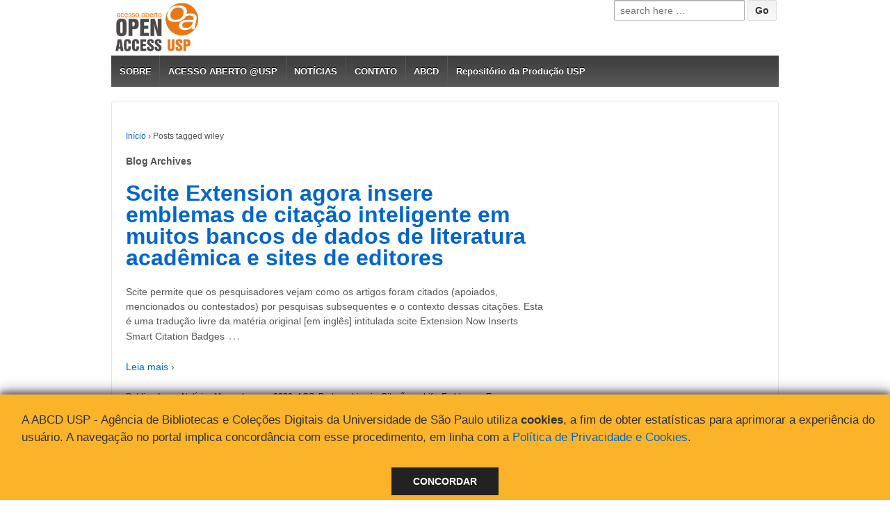

--- FILE ---
content_type: text/html; charset=UTF-8
request_url: https://www.acessoaberto.usp.br/tag/wiley/
body_size: 10256
content:
	<!doctype html>
	<!--[if !IE]>
	<html class="no-js non-ie" lang="pt-BR"> <![endif]-->
	<!--[if IE 7 ]>
	<html class="no-js ie7" lang="pt-BR"> <![endif]-->
	<!--[if IE 8 ]>
	<html class="no-js ie8" lang="pt-BR"> <![endif]-->
	<!--[if IE 9 ]>
	<html class="no-js ie9" lang="pt-BR"> <![endif]-->
	<!--[if gt IE 9]><!-->
<html class="no-js" lang="pt-BR"> <!--<![endif]-->
	<head>
		<!-- Google tag (gtag.js) -->
                <script async src="https://www.googletagmanager.com/gtag/js?id=UA-40058101-1"></script>
                <script>
                    window.dataLayer = window.dataLayer || [];
                    function gtag(){dataLayer.push(arguments);}
                       gtag('js', new Date());

                       gtag('config', 'UA-40058101-1');
                </script>


                <!-- Google tag (gtag.js) -->
                <script async src="https://www.googletagmanager.com/gtag/js?id=G-FNL9F21WPN"></script>
                <script>
                    window.dataLayer = window.dataLayer || [];
                    function gtag(){dataLayer.push(arguments);}
                    gtag('js', new Date());
 
                    gtag('config', 'G-FNL9F21WPN');
                </script>
		<meta http-equiv="Content-Type" content="text/html; charset=UTF-8"/>
		<meta name="viewport" content="width=device-width, initial-scale=1.0">

		<title>wiley Archives - Acesso Aberto</title>

		<link rel="profile" href="http://gmpg.org/xfn/11"/>
		<link rel="pingback" href="https://www.acessoaberto.usp.br/xmlrpc.php"/>

		<meta name='robots' content='index, follow, max-image-preview:large, max-snippet:-1, max-video-preview:-1' />

	<!-- This site is optimized with the Yoast SEO plugin v26.8 - https://yoast.com/product/yoast-seo-wordpress/ -->
	<title>wiley Archives - Acesso Aberto</title>
	<link rel="canonical" href="https://www.acessoaberto.usp.br/tag/wiley/" />
	<meta property="og:locale" content="pt_BR" />
	<meta property="og:type" content="article" />
	<meta property="og:title" content="wiley Archives - Acesso Aberto" />
	<meta property="og:url" content="https://www.acessoaberto.usp.br/tag/wiley/" />
	<meta property="og:site_name" content="Acesso Aberto" />
	<meta name="twitter:card" content="summary_large_image" />
	<script type="application/ld+json" class="yoast-schema-graph">{"@context":"https://schema.org","@graph":[{"@type":"CollectionPage","@id":"https://www.acessoaberto.usp.br/tag/wiley/","url":"https://www.acessoaberto.usp.br/tag/wiley/","name":"wiley Archives - Acesso Aberto","isPartOf":{"@id":"https://www.acessoaberto.usp.br/#website"},"breadcrumb":{"@id":"https://www.acessoaberto.usp.br/tag/wiley/#breadcrumb"},"inLanguage":"pt-BR"},{"@type":"BreadcrumbList","@id":"https://www.acessoaberto.usp.br/tag/wiley/#breadcrumb","itemListElement":[{"@type":"ListItem","position":1,"name":"Home","item":"https://www.acessoaberto.usp.br/"},{"@type":"ListItem","position":2,"name":"wiley"}]},{"@type":"WebSite","@id":"https://www.acessoaberto.usp.br/#website","url":"https://www.acessoaberto.usp.br/","name":"Acesso Aberto","description":"Acesso Aberto (OA) e Comunicação Acadêmica na USP","potentialAction":[{"@type":"SearchAction","target":{"@type":"EntryPoint","urlTemplate":"https://www.acessoaberto.usp.br/?s={search_term_string}"},"query-input":{"@type":"PropertyValueSpecification","valueRequired":true,"valueName":"search_term_string"}}],"inLanguage":"pt-BR"}]}</script>
	<!-- / Yoast SEO plugin. -->


<link rel="alternate" type="application/rss+xml" title="Feed para Acesso Aberto &raquo;" href="https://www.acessoaberto.usp.br/feed/" />
<link rel="alternate" type="application/rss+xml" title="Feed de comentários para Acesso Aberto &raquo;" href="https://www.acessoaberto.usp.br/comments/feed/" />
<link rel="alternate" type="application/rss+xml" title="Feed de tag para Acesso Aberto &raquo; wiley" href="https://www.acessoaberto.usp.br/tag/wiley/feed/" />
<style id='wp-img-auto-sizes-contain-inline-css' type='text/css'>
img:is([sizes=auto i],[sizes^="auto," i]){contain-intrinsic-size:3000px 1500px}
/*# sourceURL=wp-img-auto-sizes-contain-inline-css */
</style>
<style id='wp-emoji-styles-inline-css' type='text/css'>

	img.wp-smiley, img.emoji {
		display: inline !important;
		border: none !important;
		box-shadow: none !important;
		height: 1em !important;
		width: 1em !important;
		margin: 0 0.07em !important;
		vertical-align: -0.1em !important;
		background: none !important;
		padding: 0 !important;
	}
/*# sourceURL=wp-emoji-styles-inline-css */
</style>
<style id='wp-block-library-inline-css' type='text/css'>
:root{--wp-block-synced-color:#7a00df;--wp-block-synced-color--rgb:122,0,223;--wp-bound-block-color:var(--wp-block-synced-color);--wp-editor-canvas-background:#ddd;--wp-admin-theme-color:#007cba;--wp-admin-theme-color--rgb:0,124,186;--wp-admin-theme-color-darker-10:#006ba1;--wp-admin-theme-color-darker-10--rgb:0,107,160.5;--wp-admin-theme-color-darker-20:#005a87;--wp-admin-theme-color-darker-20--rgb:0,90,135;--wp-admin-border-width-focus:2px}@media (min-resolution:192dpi){:root{--wp-admin-border-width-focus:1.5px}}.wp-element-button{cursor:pointer}:root .has-very-light-gray-background-color{background-color:#eee}:root .has-very-dark-gray-background-color{background-color:#313131}:root .has-very-light-gray-color{color:#eee}:root .has-very-dark-gray-color{color:#313131}:root .has-vivid-green-cyan-to-vivid-cyan-blue-gradient-background{background:linear-gradient(135deg,#00d084,#0693e3)}:root .has-purple-crush-gradient-background{background:linear-gradient(135deg,#34e2e4,#4721fb 50%,#ab1dfe)}:root .has-hazy-dawn-gradient-background{background:linear-gradient(135deg,#faaca8,#dad0ec)}:root .has-subdued-olive-gradient-background{background:linear-gradient(135deg,#fafae1,#67a671)}:root .has-atomic-cream-gradient-background{background:linear-gradient(135deg,#fdd79a,#004a59)}:root .has-nightshade-gradient-background{background:linear-gradient(135deg,#330968,#31cdcf)}:root .has-midnight-gradient-background{background:linear-gradient(135deg,#020381,#2874fc)}:root{--wp--preset--font-size--normal:16px;--wp--preset--font-size--huge:42px}.has-regular-font-size{font-size:1em}.has-larger-font-size{font-size:2.625em}.has-normal-font-size{font-size:var(--wp--preset--font-size--normal)}.has-huge-font-size{font-size:var(--wp--preset--font-size--huge)}.has-text-align-center{text-align:center}.has-text-align-left{text-align:left}.has-text-align-right{text-align:right}.has-fit-text{white-space:nowrap!important}#end-resizable-editor-section{display:none}.aligncenter{clear:both}.items-justified-left{justify-content:flex-start}.items-justified-center{justify-content:center}.items-justified-right{justify-content:flex-end}.items-justified-space-between{justify-content:space-between}.screen-reader-text{border:0;clip-path:inset(50%);height:1px;margin:-1px;overflow:hidden;padding:0;position:absolute;width:1px;word-wrap:normal!important}.screen-reader-text:focus{background-color:#ddd;clip-path:none;color:#444;display:block;font-size:1em;height:auto;left:5px;line-height:normal;padding:15px 23px 14px;text-decoration:none;top:5px;width:auto;z-index:100000}html :where(.has-border-color){border-style:solid}html :where([style*=border-top-color]){border-top-style:solid}html :where([style*=border-right-color]){border-right-style:solid}html :where([style*=border-bottom-color]){border-bottom-style:solid}html :where([style*=border-left-color]){border-left-style:solid}html :where([style*=border-width]){border-style:solid}html :where([style*=border-top-width]){border-top-style:solid}html :where([style*=border-right-width]){border-right-style:solid}html :where([style*=border-bottom-width]){border-bottom-style:solid}html :where([style*=border-left-width]){border-left-style:solid}html :where(img[class*=wp-image-]){height:auto;max-width:100%}:where(figure){margin:0 0 1em}html :where(.is-position-sticky){--wp-admin--admin-bar--position-offset:var(--wp-admin--admin-bar--height,0px)}@media screen and (max-width:600px){html :where(.is-position-sticky){--wp-admin--admin-bar--position-offset:0px}}

/*# sourceURL=wp-block-library-inline-css */
</style><style id='global-styles-inline-css' type='text/css'>
:root{--wp--preset--aspect-ratio--square: 1;--wp--preset--aspect-ratio--4-3: 4/3;--wp--preset--aspect-ratio--3-4: 3/4;--wp--preset--aspect-ratio--3-2: 3/2;--wp--preset--aspect-ratio--2-3: 2/3;--wp--preset--aspect-ratio--16-9: 16/9;--wp--preset--aspect-ratio--9-16: 9/16;--wp--preset--color--black: #000000;--wp--preset--color--cyan-bluish-gray: #abb8c3;--wp--preset--color--white: #ffffff;--wp--preset--color--pale-pink: #f78da7;--wp--preset--color--vivid-red: #cf2e2e;--wp--preset--color--luminous-vivid-orange: #ff6900;--wp--preset--color--luminous-vivid-amber: #fcb900;--wp--preset--color--light-green-cyan: #7bdcb5;--wp--preset--color--vivid-green-cyan: #00d084;--wp--preset--color--pale-cyan-blue: #8ed1fc;--wp--preset--color--vivid-cyan-blue: #0693e3;--wp--preset--color--vivid-purple: #9b51e0;--wp--preset--gradient--vivid-cyan-blue-to-vivid-purple: linear-gradient(135deg,rgb(6,147,227) 0%,rgb(155,81,224) 100%);--wp--preset--gradient--light-green-cyan-to-vivid-green-cyan: linear-gradient(135deg,rgb(122,220,180) 0%,rgb(0,208,130) 100%);--wp--preset--gradient--luminous-vivid-amber-to-luminous-vivid-orange: linear-gradient(135deg,rgb(252,185,0) 0%,rgb(255,105,0) 100%);--wp--preset--gradient--luminous-vivid-orange-to-vivid-red: linear-gradient(135deg,rgb(255,105,0) 0%,rgb(207,46,46) 100%);--wp--preset--gradient--very-light-gray-to-cyan-bluish-gray: linear-gradient(135deg,rgb(238,238,238) 0%,rgb(169,184,195) 100%);--wp--preset--gradient--cool-to-warm-spectrum: linear-gradient(135deg,rgb(74,234,220) 0%,rgb(151,120,209) 20%,rgb(207,42,186) 40%,rgb(238,44,130) 60%,rgb(251,105,98) 80%,rgb(254,248,76) 100%);--wp--preset--gradient--blush-light-purple: linear-gradient(135deg,rgb(255,206,236) 0%,rgb(152,150,240) 100%);--wp--preset--gradient--blush-bordeaux: linear-gradient(135deg,rgb(254,205,165) 0%,rgb(254,45,45) 50%,rgb(107,0,62) 100%);--wp--preset--gradient--luminous-dusk: linear-gradient(135deg,rgb(255,203,112) 0%,rgb(199,81,192) 50%,rgb(65,88,208) 100%);--wp--preset--gradient--pale-ocean: linear-gradient(135deg,rgb(255,245,203) 0%,rgb(182,227,212) 50%,rgb(51,167,181) 100%);--wp--preset--gradient--electric-grass: linear-gradient(135deg,rgb(202,248,128) 0%,rgb(113,206,126) 100%);--wp--preset--gradient--midnight: linear-gradient(135deg,rgb(2,3,129) 0%,rgb(40,116,252) 100%);--wp--preset--font-size--small: 13px;--wp--preset--font-size--medium: 20px;--wp--preset--font-size--large: 36px;--wp--preset--font-size--x-large: 42px;--wp--preset--spacing--20: 0.44rem;--wp--preset--spacing--30: 0.67rem;--wp--preset--spacing--40: 1rem;--wp--preset--spacing--50: 1.5rem;--wp--preset--spacing--60: 2.25rem;--wp--preset--spacing--70: 3.38rem;--wp--preset--spacing--80: 5.06rem;--wp--preset--shadow--natural: 6px 6px 9px rgba(0, 0, 0, 0.2);--wp--preset--shadow--deep: 12px 12px 50px rgba(0, 0, 0, 0.4);--wp--preset--shadow--sharp: 6px 6px 0px rgba(0, 0, 0, 0.2);--wp--preset--shadow--outlined: 6px 6px 0px -3px rgb(255, 255, 255), 6px 6px rgb(0, 0, 0);--wp--preset--shadow--crisp: 6px 6px 0px rgb(0, 0, 0);}:where(.is-layout-flex){gap: 0.5em;}:where(.is-layout-grid){gap: 0.5em;}body .is-layout-flex{display: flex;}.is-layout-flex{flex-wrap: wrap;align-items: center;}.is-layout-flex > :is(*, div){margin: 0;}body .is-layout-grid{display: grid;}.is-layout-grid > :is(*, div){margin: 0;}:where(.wp-block-columns.is-layout-flex){gap: 2em;}:where(.wp-block-columns.is-layout-grid){gap: 2em;}:where(.wp-block-post-template.is-layout-flex){gap: 1.25em;}:where(.wp-block-post-template.is-layout-grid){gap: 1.25em;}.has-black-color{color: var(--wp--preset--color--black) !important;}.has-cyan-bluish-gray-color{color: var(--wp--preset--color--cyan-bluish-gray) !important;}.has-white-color{color: var(--wp--preset--color--white) !important;}.has-pale-pink-color{color: var(--wp--preset--color--pale-pink) !important;}.has-vivid-red-color{color: var(--wp--preset--color--vivid-red) !important;}.has-luminous-vivid-orange-color{color: var(--wp--preset--color--luminous-vivid-orange) !important;}.has-luminous-vivid-amber-color{color: var(--wp--preset--color--luminous-vivid-amber) !important;}.has-light-green-cyan-color{color: var(--wp--preset--color--light-green-cyan) !important;}.has-vivid-green-cyan-color{color: var(--wp--preset--color--vivid-green-cyan) !important;}.has-pale-cyan-blue-color{color: var(--wp--preset--color--pale-cyan-blue) !important;}.has-vivid-cyan-blue-color{color: var(--wp--preset--color--vivid-cyan-blue) !important;}.has-vivid-purple-color{color: var(--wp--preset--color--vivid-purple) !important;}.has-black-background-color{background-color: var(--wp--preset--color--black) !important;}.has-cyan-bluish-gray-background-color{background-color: var(--wp--preset--color--cyan-bluish-gray) !important;}.has-white-background-color{background-color: var(--wp--preset--color--white) !important;}.has-pale-pink-background-color{background-color: var(--wp--preset--color--pale-pink) !important;}.has-vivid-red-background-color{background-color: var(--wp--preset--color--vivid-red) !important;}.has-luminous-vivid-orange-background-color{background-color: var(--wp--preset--color--luminous-vivid-orange) !important;}.has-luminous-vivid-amber-background-color{background-color: var(--wp--preset--color--luminous-vivid-amber) !important;}.has-light-green-cyan-background-color{background-color: var(--wp--preset--color--light-green-cyan) !important;}.has-vivid-green-cyan-background-color{background-color: var(--wp--preset--color--vivid-green-cyan) !important;}.has-pale-cyan-blue-background-color{background-color: var(--wp--preset--color--pale-cyan-blue) !important;}.has-vivid-cyan-blue-background-color{background-color: var(--wp--preset--color--vivid-cyan-blue) !important;}.has-vivid-purple-background-color{background-color: var(--wp--preset--color--vivid-purple) !important;}.has-black-border-color{border-color: var(--wp--preset--color--black) !important;}.has-cyan-bluish-gray-border-color{border-color: var(--wp--preset--color--cyan-bluish-gray) !important;}.has-white-border-color{border-color: var(--wp--preset--color--white) !important;}.has-pale-pink-border-color{border-color: var(--wp--preset--color--pale-pink) !important;}.has-vivid-red-border-color{border-color: var(--wp--preset--color--vivid-red) !important;}.has-luminous-vivid-orange-border-color{border-color: var(--wp--preset--color--luminous-vivid-orange) !important;}.has-luminous-vivid-amber-border-color{border-color: var(--wp--preset--color--luminous-vivid-amber) !important;}.has-light-green-cyan-border-color{border-color: var(--wp--preset--color--light-green-cyan) !important;}.has-vivid-green-cyan-border-color{border-color: var(--wp--preset--color--vivid-green-cyan) !important;}.has-pale-cyan-blue-border-color{border-color: var(--wp--preset--color--pale-cyan-blue) !important;}.has-vivid-cyan-blue-border-color{border-color: var(--wp--preset--color--vivid-cyan-blue) !important;}.has-vivid-purple-border-color{border-color: var(--wp--preset--color--vivid-purple) !important;}.has-vivid-cyan-blue-to-vivid-purple-gradient-background{background: var(--wp--preset--gradient--vivid-cyan-blue-to-vivid-purple) !important;}.has-light-green-cyan-to-vivid-green-cyan-gradient-background{background: var(--wp--preset--gradient--light-green-cyan-to-vivid-green-cyan) !important;}.has-luminous-vivid-amber-to-luminous-vivid-orange-gradient-background{background: var(--wp--preset--gradient--luminous-vivid-amber-to-luminous-vivid-orange) !important;}.has-luminous-vivid-orange-to-vivid-red-gradient-background{background: var(--wp--preset--gradient--luminous-vivid-orange-to-vivid-red) !important;}.has-very-light-gray-to-cyan-bluish-gray-gradient-background{background: var(--wp--preset--gradient--very-light-gray-to-cyan-bluish-gray) !important;}.has-cool-to-warm-spectrum-gradient-background{background: var(--wp--preset--gradient--cool-to-warm-spectrum) !important;}.has-blush-light-purple-gradient-background{background: var(--wp--preset--gradient--blush-light-purple) !important;}.has-blush-bordeaux-gradient-background{background: var(--wp--preset--gradient--blush-bordeaux) !important;}.has-luminous-dusk-gradient-background{background: var(--wp--preset--gradient--luminous-dusk) !important;}.has-pale-ocean-gradient-background{background: var(--wp--preset--gradient--pale-ocean) !important;}.has-electric-grass-gradient-background{background: var(--wp--preset--gradient--electric-grass) !important;}.has-midnight-gradient-background{background: var(--wp--preset--gradient--midnight) !important;}.has-small-font-size{font-size: var(--wp--preset--font-size--small) !important;}.has-medium-font-size{font-size: var(--wp--preset--font-size--medium) !important;}.has-large-font-size{font-size: var(--wp--preset--font-size--large) !important;}.has-x-large-font-size{font-size: var(--wp--preset--font-size--x-large) !important;}
/*# sourceURL=global-styles-inline-css */
</style>

<style id='classic-theme-styles-inline-css' type='text/css'>
/*! This file is auto-generated */
.wp-block-button__link{color:#fff;background-color:#32373c;border-radius:9999px;box-shadow:none;text-decoration:none;padding:calc(.667em + 2px) calc(1.333em + 2px);font-size:1.125em}.wp-block-file__button{background:#32373c;color:#fff;text-decoration:none}
/*# sourceURL=/wp-includes/css/classic-themes.min.css */
</style>
<link rel='stylesheet' id='responsive-style-css' href='https://www.acessoaberto.usp.br/wp-content/themes/responsive/core/css/style.css?ver=1.9.8.9' type='text/css' media='all' />
<link rel='stylesheet' id='responsive-media-queries-css' href='https://www.acessoaberto.usp.br/wp-content/themes/responsive/core/css/responsive.css?ver=1.9.8.9' type='text/css' media='all' />
<link rel='stylesheet' id='responsive-child-style-css' href='https://www.acessoaberto.usp.br/wp-content/themes/responsive-child-01/style.css?ver=1.9.5.1' type='text/css' media='all' />
<link rel='stylesheet' id='heateor_sss_frontend_css-css' href='https://www.acessoaberto.usp.br/wp-content/plugins/sassy-social-share/public/css/sassy-social-share-public.css?ver=3.3.79' type='text/css' media='all' />
<style id='heateor_sss_frontend_css-inline-css' type='text/css'>
.heateor_sss_button_instagram span.heateor_sss_svg,a.heateor_sss_instagram span.heateor_sss_svg{background:radial-gradient(circle at 30% 107%,#fdf497 0,#fdf497 5%,#fd5949 45%,#d6249f 60%,#285aeb 90%)}.heateor_sss_horizontal_sharing .heateor_sss_svg,.heateor_sss_standard_follow_icons_container .heateor_sss_svg{color:#fff;border-width:0px;border-style:solid;border-color:transparent}.heateor_sss_horizontal_sharing .heateorSssTCBackground{color:#666}.heateor_sss_horizontal_sharing span.heateor_sss_svg:hover,.heateor_sss_standard_follow_icons_container span.heateor_sss_svg:hover{border-color:transparent;}.heateor_sss_vertical_sharing span.heateor_sss_svg,.heateor_sss_floating_follow_icons_container span.heateor_sss_svg{color:#fff;border-width:0px;border-style:solid;border-color:transparent;}.heateor_sss_vertical_sharing .heateorSssTCBackground{color:#666;}.heateor_sss_vertical_sharing span.heateor_sss_svg:hover,.heateor_sss_floating_follow_icons_container span.heateor_sss_svg:hover{border-color:transparent;}@media screen and (max-width:783px) {.heateor_sss_vertical_sharing{display:none!important}}
/*# sourceURL=heateor_sss_frontend_css-inline-css */
</style>
<script type="text/javascript" src="https://www.acessoaberto.usp.br/wp-includes/js/jquery/jquery.min.js?ver=3.7.1" id="jquery-core-js"></script>
<script type="text/javascript" src="https://www.acessoaberto.usp.br/wp-includes/js/jquery/jquery-migrate.min.js?ver=3.4.1" id="jquery-migrate-js"></script>
<script type="text/javascript" src="https://www.acessoaberto.usp.br/wp-content/themes/responsive/core/js/responsive-modernizr.min.js?ver=2.6.1" id="modernizr-js"></script>
<link rel="https://api.w.org/" href="https://www.acessoaberto.usp.br/wp-json/" /><link rel="alternate" title="JSON" type="application/json" href="https://www.acessoaberto.usp.br/wp-json/wp/v2/tags/336" /><link rel="EditURI" type="application/rsd+xml" title="RSD" href="https://www.acessoaberto.usp.br/xmlrpc.php?rsd" />

	<script>
		jQuery(document).ready(function(){
		var copyright_text = "";
		var cyberchimps_link = "";
		var siteurl = "https://www.acessoaberto.usp.br"; 
		if(copyright_text == "")
		{
			jQuery(".copyright #copyright_link").text(" "+"Default copyright text");
		}
		else{ 
			jQuery(".copyright #copyright_link").text(" "+copyright_text);
		}
		jQuery(".copyright #copyright_link").attr('href',siteurl);
		if(cyberchimps_link == 1)
		{
			jQuery(".powered").css("display","block");
		}
		else{
			jQuery(".powered").css("display","none");
		}
		});
	</script>
<!-- We need this for debugging -->
<!-- Responsive 1.9.8.9 -->
<!-- Responsive Child 01 1.9.5.1 -->
<link rel="icon" href="https://www.acessoaberto.usp.br/wp-content/uploads/2015/02/logotipo_OAUSP2-54dce9a8v1_site_icon-32x32.png" sizes="32x32" />
<link rel="icon" href="https://www.acessoaberto.usp.br/wp-content/uploads/2015/02/logotipo_OAUSP2-54dce9a8v1_site_icon-256x256.png" sizes="192x192" />
<link rel="apple-touch-icon" href="https://www.acessoaberto.usp.br/wp-content/uploads/2015/02/logotipo_OAUSP2-54dce9a8v1_site_icon-256x256.png" />
<meta name="msapplication-TileImage" content="https://www.acessoaberto.usp.br/wp-content/uploads/2015/02/logotipo_OAUSP2-54dce9a8v1_site_icon.png" />
		<style type="text/css" id="wp-custom-css">
			.heateor_sss_sharing_container{
	margin-top: 1em;
	margin-bottom: 1em;
}		</style>
				<link rel="stylesheet" type="text/css" href="https://www.acessoaberto.usp.br/wp-content/themes/responsive/cookiespolicy.css"/>
	</head>

<body class="archive tag tag-wiley tag-336 wp-theme-responsive wp-child-theme-responsive-child-01">

<div id="container" class="hfeed">

	<div id="header">

		
		
		
		
			<div id="logo">
				<a href="https://www.acessoaberto.usp.br/"><img src="https://www.acessoaberto.usp.br/wp-content/uploads/2010/10/cropped-cropped-logooausp211.png" width="131" height="80" alt="Acesso Aberto"/></a>
			</div><!-- end of #logo -->

		
		
			<div id="top-widget" class="top-widget">
		
		
			<div id="search-2" class="widget_search"><form method="get" id="searchform" action="https://www.acessoaberto.usp.br/">
	<label class="screen-reader-text" for="s">Pesquisar por:</label>
	<input type="text" class="field" name="s" id="s" placeholder="search here &hellip;" />
	<input type="submit" class="submit" name="submit" id="searchsubmit" value="Go" />
</form></div>
		
			</div><!-- end of #top-widget -->
		<div class="main-nav"><ul id="menu-iniciativas-usp" class="menu"><li id="menu-item-4828" class="menu-item menu-item-type-post_type menu-item-object-page menu-item-has-children menu-item-4828"><a href="https://www.acessoaberto.usp.br/sobre-2/">SOBRE</a>
<ul class="sub-menu">
	<li id="menu-item-4839" class="menu-item menu-item-type-post_type menu-item-object-page menu-item-4839"><a href="https://www.acessoaberto.usp.br/sobre-2/">Sobre</a></li>
	<li id="menu-item-4838" class="menu-item menu-item-type-post_type menu-item-object-page menu-item-4838"><a href="https://www.acessoaberto.usp.br/quem-somos/">Quem somos</a></li>
</ul>
</li>
<li id="menu-item-4829" class="menu-item menu-item-type-post_type menu-item-object-page menu-item-has-children menu-item-4829"><a href="https://www.acessoaberto.usp.br/acesso-aberto-na-usp/">ACESSO ABERTO @USP</a>
<ul class="sub-menu">
	<li id="menu-item-4855" class="menu-item menu-item-type-post_type menu-item-object-page menu-item-4855"><a href="https://www.acessoaberto.usp.br/acesso-aberto-na-usp/">Acesso Aberto na USP</a></li>
	<li id="menu-item-4831" class="menu-item menu-item-type-post_type menu-item-object-page menu-item-4831"><a href="https://www.acessoaberto.usp.br/repositorio-da-producao-usp/">Repositório da Produção USP</a></li>
	<li id="menu-item-4830" class="menu-item menu-item-type-post_type menu-item-object-page menu-item-4830"><a href="https://www.acessoaberto.usp.br/como-depositar-sua-producao-no-repositorio-da-usp/">Como depositar sua produção no Repositório da USP</a></li>
</ul>
</li>
<li id="menu-item-4611" class="menu-item menu-item-type-taxonomy menu-item-object-category menu-item-4611"><a href="https://www.acessoaberto.usp.br/blog/topicos/noticias/">NOTÍCIAS</a></li>
<li id="menu-item-4714" class="menu-item menu-item-type-post_type menu-item-object-page menu-item-4714"><a href="https://www.acessoaberto.usp.br/sobre-o-site/">CONTATO</a></li>
<li id="menu-item-4880" class="menu-item menu-item-type-custom menu-item-object-custom menu-item-4880"><a href="http://www.abcd.usp.br">ABCD</a></li>
<li id="menu-item-4950" class="menu-item menu-item-type-post_type menu-item-object-page menu-item-4950"><a href="https://www.acessoaberto.usp.br/repositorio-da-producao-usp/">Repositório da Produção USP</a></li>
</ul></div>
		
		
	</div><!-- end of #header -->

	<div id="wrapper" class="clearfix">

<div id="content-archive" class="grid col-620">

	
		<div class="breadcrumb-list" xmlns:v="http://rdf.data-vocabulary.org/#"><span class="breadcrumb" typeof="v:Breadcrumb"><a rel="v:url" property="v:title" href="https://www.acessoaberto.usp.br/">Início</a></span> <span class="chevron">&#8250;</span> <span class="breadcrumb-current">Posts tagged wiley</span></div>	<h6 class="title-archive">
		Blog Archives	</h6>
	
		
						<div id="post-5439" class="post-5439 post type-post status-publish format-standard hentry category-noticias tag-280 tag-acs tag-badges tag-biorxiv tag-citacoes tag-elife tag-emblemas tag-europa tag-google tag-google-scholar tag-karger tag-mdpi tag-medrxiv tag-mendeley tag-nature tag-orcid tag-plos tag-pmc tag-pnas tag-pubmed tag-pubmed-central tag-referencias tag-science tag-science-direct tag-scite tag-scite-extension tag-scopus tag-spies tag-springer tag-taylor-e-francis tag-web-of-science tag-wikipedia tag-wiley tag-zotero">
				
				
	<h2 class="entry-title post-title"><a href="https://www.acessoaberto.usp.br/scite-extension-emblemas-de-citacoes/" rel="bookmark">Scite Extension agora insere emblemas de citação inteligente em muitos bancos de dados de literatura acadêmica e sites de editores</a></h2>

<div class="post-meta">
	
	</div><!-- end of .post-meta -->

				<div class="post-entry">
										<p>Scite permite que os pesquisadores vejam como os artigos foram citados (apoiados, mencionados ou contestados) por pesquisas subsequentes e o contexto dessas citações. Esta é uma tradução livre da matéria original [em inglês] intitulada scite Extension Now Inserts Smart Citation Badges<span class="ellipsis">&hellip;</span></p>
<div class="read-more"><a href="https://www.acessoaberto.usp.br/scite-extension-emblemas-de-citacoes/">Leia mais &#8250;</a></div>
<p><!-- end of .read-more --></p>
									</div><!-- end of .post-entry -->

				

	<div class="post-data">
		Publicado em <a href="https://www.acessoaberto.usp.br/blog/topicos/noticias/">Notícias</a>		Marcado com: <a href="https://www.acessoaberto.usp.br/tag/2020/" rel="tag">2020</a>, <a href="https://www.acessoaberto.usp.br/tag/acs/" rel="tag">ACS</a>, <a href="https://www.acessoaberto.usp.br/tag/badges/" rel="tag">Badges</a>, <a href="https://www.acessoaberto.usp.br/tag/biorxiv/" rel="tag">biorxiv</a>, <a href="https://www.acessoaberto.usp.br/tag/citacoes/" rel="tag">Citações</a>, <a href="https://www.acessoaberto.usp.br/tag/elife/" rel="tag">eLife</a>, <a href="https://www.acessoaberto.usp.br/tag/emblemas/" rel="tag">Emblemas</a>, <a href="https://www.acessoaberto.usp.br/tag/europa/" rel="tag">Europa</a>, <a href="https://www.acessoaberto.usp.br/tag/google/" rel="tag">Google</a>, <a href="https://www.acessoaberto.usp.br/tag/google-scholar/" rel="tag">Google Scholar</a>, <a href="https://www.acessoaberto.usp.br/tag/karger/" rel="tag">Karger</a>, <a href="https://www.acessoaberto.usp.br/tag/mdpi/" rel="tag">MDPI</a>, <a href="https://www.acessoaberto.usp.br/tag/medrxiv/" rel="tag">Medrxiv</a>, <a href="https://www.acessoaberto.usp.br/tag/mendeley/" rel="tag">Mendeley</a>, <a href="https://www.acessoaberto.usp.br/tag/nature/" rel="tag">Nature</a>, <a href="https://www.acessoaberto.usp.br/tag/orcid/" rel="tag">ORCiD</a>, <a href="https://www.acessoaberto.usp.br/tag/plos/" rel="tag">PLOS</a>, <a href="https://www.acessoaberto.usp.br/tag/pmc/" rel="tag">PMC</a>, <a href="https://www.acessoaberto.usp.br/tag/pnas/" rel="tag">PNAS</a>, <a href="https://www.acessoaberto.usp.br/tag/pubmed/" rel="tag">Pubmed</a>, <a href="https://www.acessoaberto.usp.br/tag/pubmed-central/" rel="tag">Pubmed Central</a>, <a href="https://www.acessoaberto.usp.br/tag/referencias/" rel="tag">referências</a>, <a href="https://www.acessoaberto.usp.br/tag/science/" rel="tag">Science</a>, <a href="https://www.acessoaberto.usp.br/tag/science-direct/" rel="tag">Science Direct</a>, <a href="https://www.acessoaberto.usp.br/tag/scite/" rel="tag">Scite</a>, <a href="https://www.acessoaberto.usp.br/tag/scite-extension/" rel="tag">Scite Extension</a>, <a href="https://www.acessoaberto.usp.br/tag/scopus/" rel="tag">Scopus</a>, <a href="https://www.acessoaberto.usp.br/tag/spies/" rel="tag">SPIES</a>, <a href="https://www.acessoaberto.usp.br/tag/springer/" rel="tag">springer</a>, <a href="https://www.acessoaberto.usp.br/tag/taylor-e-francis/" rel="tag">Taylor e Francis</a>, <a href="https://www.acessoaberto.usp.br/tag/web-of-science/" rel="tag">web of science</a>, <a href="https://www.acessoaberto.usp.br/tag/wikipedia/" rel="tag">Wikipedia</a>, <a href="https://www.acessoaberto.usp.br/tag/wiley/" rel="tag">wiley</a>, <a href="https://www.acessoaberto.usp.br/tag/zotero/" rel="tag">Zotero</a><br />	</div><!-- end of .post-data -->


<div class="post-edit"></div>
							</div><!-- end of #post-5439 -->
			
		
						<div id="post-4893" class="post-4893 post type-post status-publish format-standard hentry category-atores category-noticias category-politica-institucional-2 tag-302 tag-artigo tag-artigos tag-ciencia tag-citacoes tag-como-citar tag-dados-de-pesquisa tag-dans tag-datacite tag-datahub tag-dataverse tag-descricao tag-doi tag-dryad tag-editoras tag-editores tag-elsevier tag-fair tag-figshare tag-gestao tag-materiais tag-metadados tag-metodos tag-nature tag-procedimentos tag-protocolos tag-publishers tag-referencias tag-repositories tag-repositorios-de-dados tag-research-data tag-sibiusp tag-springer tag-stm tag-submissao tag-trials tag-wiley tag-zenodo">
				
				
	<h2 class="entry-title post-title"><a href="https://www.acessoaberto.usp.br/dados-de-pesquisa-agora-devem-ser-armazenados-e-citados/" rel="bookmark">Dados de Pesquisa agora devem ser armazenados e citados</a></h2>

<div class="post-meta">
	
	</div><!-- end of .post-meta -->

				<div class="post-entry">
										<p>SIBiUSP 2016 Por Elisabeth Dudziak &#8230;a biblioteca de pesquisa é a custodiante natural dos registros acadêmicos, e este papel se estende agora para incluir os dados de pesquisa. (SAYÃO; SALES, 2015, p. 6) Mas, afinal, o que são dados de<span class="ellipsis">&hellip;</span></p>
<div class="read-more"><a href="https://www.acessoaberto.usp.br/dados-de-pesquisa-agora-devem-ser-armazenados-e-citados/">Leia mais &#8250;</a></div>
<p><!-- end of .read-more --></p>
									</div><!-- end of .post-entry -->

				

	<div class="post-data">
		Publicado em <a href="https://www.acessoaberto.usp.br/blog/topicos/atores/">Atores OA</a>, <a href="https://www.acessoaberto.usp.br/blog/topicos/noticias/">Notícias</a>, <a href="https://www.acessoaberto.usp.br/blog/topicos/politica-institucional-2/">Política informacional</a>		Marcado com: <a href="https://www.acessoaberto.usp.br/tag/2016/" rel="tag">2016</a>, <a href="https://www.acessoaberto.usp.br/tag/artigo/" rel="tag">artigo</a>, <a href="https://www.acessoaberto.usp.br/tag/artigos/" rel="tag">artigos</a>, <a href="https://www.acessoaberto.usp.br/tag/ciencia/" rel="tag">Ciência</a>, <a href="https://www.acessoaberto.usp.br/tag/citacoes/" rel="tag">Citações</a>, <a href="https://www.acessoaberto.usp.br/tag/como-citar/" rel="tag">como citar</a>, <a href="https://www.acessoaberto.usp.br/tag/dados-de-pesquisa/" rel="tag">Dados de pesquisa</a>, <a href="https://www.acessoaberto.usp.br/tag/dans/" rel="tag">DANS</a>, <a href="https://www.acessoaberto.usp.br/tag/datacite/" rel="tag">Datacite</a>, <a href="https://www.acessoaberto.usp.br/tag/datahub/" rel="tag">DataHub</a>, <a href="https://www.acessoaberto.usp.br/tag/dataverse/" rel="tag">Dataverse</a>, <a href="https://www.acessoaberto.usp.br/tag/descricao/" rel="tag">descrição</a>, <a href="https://www.acessoaberto.usp.br/tag/doi/" rel="tag">DOI</a>, <a href="https://www.acessoaberto.usp.br/tag/dryad/" rel="tag">Dryad</a>, <a href="https://www.acessoaberto.usp.br/tag/editoras/" rel="tag">Editoras</a>, <a href="https://www.acessoaberto.usp.br/tag/editores/" rel="tag">editores</a>, <a href="https://www.acessoaberto.usp.br/tag/elsevier/" rel="tag">Elsevier</a>, <a href="https://www.acessoaberto.usp.br/tag/fair/" rel="tag">FAIR</a>, <a href="https://www.acessoaberto.usp.br/tag/figshare/" rel="tag">Figshare</a>, <a href="https://www.acessoaberto.usp.br/tag/gestao/" rel="tag">gestão</a>, <a href="https://www.acessoaberto.usp.br/tag/materiais/" rel="tag">materiais</a>, <a href="https://www.acessoaberto.usp.br/tag/metadados/" rel="tag">Metadados</a>, <a href="https://www.acessoaberto.usp.br/tag/metodos/" rel="tag">métodos</a>, <a href="https://www.acessoaberto.usp.br/tag/nature/" rel="tag">Nature</a>, <a href="https://www.acessoaberto.usp.br/tag/procedimentos/" rel="tag">procedimentos</a>, <a href="https://www.acessoaberto.usp.br/tag/protocolos/" rel="tag">protocolos</a>, <a href="https://www.acessoaberto.usp.br/tag/publishers/" rel="tag">Publishers</a>, <a href="https://www.acessoaberto.usp.br/tag/referencias/" rel="tag">referências</a>, <a href="https://www.acessoaberto.usp.br/tag/repositories/" rel="tag">repositories</a>, <a href="https://www.acessoaberto.usp.br/tag/repositorios-de-dados/" rel="tag">repositórios de dados</a>, <a href="https://www.acessoaberto.usp.br/tag/research-data/" rel="tag">research data</a>, <a href="https://www.acessoaberto.usp.br/tag/sibiusp/" rel="tag">SIBiUSP</a>, <a href="https://www.acessoaberto.usp.br/tag/springer/" rel="tag">springer</a>, <a href="https://www.acessoaberto.usp.br/tag/stm/" rel="tag">STM</a>, <a href="https://www.acessoaberto.usp.br/tag/submissao/" rel="tag">submissão</a>, <a href="https://www.acessoaberto.usp.br/tag/trials/" rel="tag">trials</a>, <a href="https://www.acessoaberto.usp.br/tag/wiley/" rel="tag">wiley</a>, <a href="https://www.acessoaberto.usp.br/tag/zenodo/" rel="tag">Zenodo</a><br />	</div><!-- end of .post-data -->


<div class="post-edit"></div>
							</div><!-- end of #post-4893 -->
			
		
</div><!-- end of #content-archive -->


	<div id="widgets" class="grid col-300 fit">
		
		
			</div><!-- end of #widgets -->
</div><!-- end of #wrapper -->
</div><!-- end of #container -->

<div id="footer" class="clearfix">
	
	<div id="footer-wrapper">

		
		<div class="grid col-940">

			<div class="grid col-540">
							</div>
			<!-- end of col-540 -->

			<div class="grid col-380 fit">
				<ul class="social-icons"><li class="twitter-icon"><a href="http://www.twitter.com/abcdusp"><img src="https://www.acessoaberto.usp.br/wp-content/themes/responsive/core/icons/twitter-icon.png" width="24" height="24" alt="Twitter"></a></li><li class="facebook-icon"><a href="https://www.facebook.com/abcdusp"><img src="https://www.acessoaberto.usp.br/wp-content/themes/responsive/core/icons/facebook-icon.png" width="24" height="24" alt="Facebook"></a></li></ul><!-- .social-icons -->			</div>
			<!-- end of col-380 fit -->

		</div>
		<!-- end of col-940 -->
		
		<div class="grid col-300 copyright">
			&copy; 2026<a href="https://www.acessoaberto.usp.br/" title="Acesso Aberto">
				Acesso Aberto			</a>
		</div>
		<!-- end of .copyright -->

		<div class="grid col-300 scroll-top"><a href="#scroll-top" title="scroll to top">&uarr;</a></div>

		<div class="grid col-300 fit powered">
			<a href="http://cyberchimps.com/responsive-theme/" title="Responsive Theme">
				Responsive Theme</a>
			powered by <a href="http://wordpress.org/" title="WordPress">
				WordPress</a>
		</div>
		<!-- end .powered -->

	</div>
	<!-- end #footer-wrapper -->

	</div><!-- end #footer -->

<script type="speculationrules">
{"prefetch":[{"source":"document","where":{"and":[{"href_matches":"/*"},{"not":{"href_matches":["/wp-*.php","/wp-admin/*","/wp-content/uploads/*","/wp-content/*","/wp-content/plugins/*","/wp-content/themes/responsive-child-01/*","/wp-content/themes/responsive/*","/*\\?(.+)"]}},{"not":{"selector_matches":"a[rel~=\"nofollow\"]"}},{"not":{"selector_matches":".no-prefetch, .no-prefetch a"}}]},"eagerness":"conservative"}]}
</script>
<script type="text/javascript" src="https://www.acessoaberto.usp.br/wp-content/themes/responsive/core/js/responsive-scripts.min.js?ver=1.2.6" id="responsive-scripts-js"></script>
<script type="text/javascript" src="https://www.acessoaberto.usp.br/wp-content/themes/responsive/core/js/jquery.placeholder.min.js?ver=2.0.7" id="jquery-placeholder-js"></script>
<script type="text/javascript" id="heateor_sss_sharing_js-js-before">
/* <![CDATA[ */
function heateorSssLoadEvent(e) {var t=window.onload;if (typeof window.onload!="function") {window.onload=e}else{window.onload=function() {t();e()}}};	var heateorSssSharingAjaxUrl = 'https://www.acessoaberto.usp.br/wp-admin/admin-ajax.php', heateorSssCloseIconPath = 'https://www.acessoaberto.usp.br/wp-content/plugins/sassy-social-share/public/../images/close.png', heateorSssPluginIconPath = 'https://www.acessoaberto.usp.br/wp-content/plugins/sassy-social-share/public/../images/logo.png', heateorSssHorizontalSharingCountEnable = 0, heateorSssVerticalSharingCountEnable = 0, heateorSssSharingOffset = -10; var heateorSssMobileStickySharingEnabled = 0;var heateorSssCopyLinkMessage = "Link copied.";var heateorSssUrlCountFetched = [], heateorSssSharesText = 'Shares', heateorSssShareText = 'Share';function heateorSssPopup(e) {window.open(e,"popUpWindow","height=400,width=600,left=400,top=100,resizable,scrollbars,toolbar=0,personalbar=0,menubar=no,location=no,directories=no,status")}
//# sourceURL=heateor_sss_sharing_js-js-before
/* ]]> */
</script>
<script type="text/javascript" src="https://www.acessoaberto.usp.br/wp-content/plugins/sassy-social-share/public/js/sassy-social-share-public.js?ver=3.3.79" id="heateor_sss_sharing_js-js"></script>
<script id="wp-emoji-settings" type="application/json">
{"baseUrl":"https://s.w.org/images/core/emoji/17.0.2/72x72/","ext":".png","svgUrl":"https://s.w.org/images/core/emoji/17.0.2/svg/","svgExt":".svg","source":{"concatemoji":"https://www.acessoaberto.usp.br/wp-includes/js/wp-emoji-release.min.js?ver=8c015c96de6cd0c8620e0b216ed6f184"}}
</script>
<script type="module">
/* <![CDATA[ */
/*! This file is auto-generated */
const a=JSON.parse(document.getElementById("wp-emoji-settings").textContent),o=(window._wpemojiSettings=a,"wpEmojiSettingsSupports"),s=["flag","emoji"];function i(e){try{var t={supportTests:e,timestamp:(new Date).valueOf()};sessionStorage.setItem(o,JSON.stringify(t))}catch(e){}}function c(e,t,n){e.clearRect(0,0,e.canvas.width,e.canvas.height),e.fillText(t,0,0);t=new Uint32Array(e.getImageData(0,0,e.canvas.width,e.canvas.height).data);e.clearRect(0,0,e.canvas.width,e.canvas.height),e.fillText(n,0,0);const a=new Uint32Array(e.getImageData(0,0,e.canvas.width,e.canvas.height).data);return t.every((e,t)=>e===a[t])}function p(e,t){e.clearRect(0,0,e.canvas.width,e.canvas.height),e.fillText(t,0,0);var n=e.getImageData(16,16,1,1);for(let e=0;e<n.data.length;e++)if(0!==n.data[e])return!1;return!0}function u(e,t,n,a){switch(t){case"flag":return n(e,"\ud83c\udff3\ufe0f\u200d\u26a7\ufe0f","\ud83c\udff3\ufe0f\u200b\u26a7\ufe0f")?!1:!n(e,"\ud83c\udde8\ud83c\uddf6","\ud83c\udde8\u200b\ud83c\uddf6")&&!n(e,"\ud83c\udff4\udb40\udc67\udb40\udc62\udb40\udc65\udb40\udc6e\udb40\udc67\udb40\udc7f","\ud83c\udff4\u200b\udb40\udc67\u200b\udb40\udc62\u200b\udb40\udc65\u200b\udb40\udc6e\u200b\udb40\udc67\u200b\udb40\udc7f");case"emoji":return!a(e,"\ud83e\u1fac8")}return!1}function f(e,t,n,a){let r;const o=(r="undefined"!=typeof WorkerGlobalScope&&self instanceof WorkerGlobalScope?new OffscreenCanvas(300,150):document.createElement("canvas")).getContext("2d",{willReadFrequently:!0}),s=(o.textBaseline="top",o.font="600 32px Arial",{});return e.forEach(e=>{s[e]=t(o,e,n,a)}),s}function r(e){var t=document.createElement("script");t.src=e,t.defer=!0,document.head.appendChild(t)}a.supports={everything:!0,everythingExceptFlag:!0},new Promise(t=>{let n=function(){try{var e=JSON.parse(sessionStorage.getItem(o));if("object"==typeof e&&"number"==typeof e.timestamp&&(new Date).valueOf()<e.timestamp+604800&&"object"==typeof e.supportTests)return e.supportTests}catch(e){}return null}();if(!n){if("undefined"!=typeof Worker&&"undefined"!=typeof OffscreenCanvas&&"undefined"!=typeof URL&&URL.createObjectURL&&"undefined"!=typeof Blob)try{var e="postMessage("+f.toString()+"("+[JSON.stringify(s),u.toString(),c.toString(),p.toString()].join(",")+"));",a=new Blob([e],{type:"text/javascript"});const r=new Worker(URL.createObjectURL(a),{name:"wpTestEmojiSupports"});return void(r.onmessage=e=>{i(n=e.data),r.terminate(),t(n)})}catch(e){}i(n=f(s,u,c,p))}t(n)}).then(e=>{for(const n in e)a.supports[n]=e[n],a.supports.everything=a.supports.everything&&a.supports[n],"flag"!==n&&(a.supports.everythingExceptFlag=a.supports.everythingExceptFlag&&a.supports[n]);var t;a.supports.everythingExceptFlag=a.supports.everythingExceptFlag&&!a.supports.flag,a.supports.everything||((t=a.source||{}).concatemoji?r(t.concatemoji):t.wpemoji&&t.twemoji&&(r(t.twemoji),r(t.wpemoji)))});
//# sourceURL=https://www.acessoaberto.usp.br/wp-includes/js/wp-emoji-loader.min.js
/* ]]> */
</script>
<script type="text/javascript" src="https://www.acessoaberto.usp.br/wp-content/themes/responsive/cookiespolicy.js"></script>
</body>
</html>


<!-- Page supported by LiteSpeed Cache 6.2.0.1 on 2026-01-21 10:29:42 -->

--- FILE ---
content_type: text/css
request_url: https://www.acessoaberto.usp.br/wp-content/themes/responsive-child-01/style.css?ver=1.9.5.1
body_size: 1242
content:
/*
Theme Name: Responsive Child 01
Theme URI: 
Description: Child 01 theme for the Responsive theme
Author: oausp
Author URI: 
Template: responsive
Version: 1.9.5.1
*/

/* Generated by Orbisius Child Theme Creator (http://club.orbisius.com/products/wordpress-plugins/orbisius-child-theme-creator/) on Mon, 24 Feb 2014 17:02:16 +0000 */ 

@import url('../responsive/style.css');

/* Featured */

 #featured {
	padding-bottom: 0px;
	margin-top: 0px;
} 

 .featured-title {
	padding-top: 0px;
}

 #featured-image {
	margin: 0px;
}

/*Featured Video

#featured-image .fluid-width-video-wrapper {
    margin-left: 39px;
   
}
.fluid-width-video-wrapper {
    width: 115%;
}*/

/*widget*/

 .widget-title h3, .widget-title-home h3 {
    display: block;
    font-size: 14px;
    font-weight: 700;
    line-height: 23px;
    margin: 0;
    padding: 0 0 20px;
    text-align: left;
}

  h4 {
	font-size: 14px;
}

.tribe-events-list-widget .duration {
    font-weight: normal;
}

ul.tribe-events-sub-nav a, .tribe-events-back a, .tribe-events-list-widget .tribe-events-widget-link a, .tribe-events-adv-list-widget .tribe-events-widget-link a {
    font-size: 13px;
    font-weight: normal;
}

/*WP Category Post List Widget*/

img.wp-post-image, img.attachment-full, img.attachment-large, img.attachment-medium, img.attachment-thumbnail {
    display: block;
    margin: 15px auto;
    width: 100px;
	height:100px;
	
}

/* linkcat-50 */

 #linkcat-50 ul {
	list-style-type: none;
}


/* #linkcat-50 li {
    background: none repeat scroll 0 0 rgba(0, 0, 0, 0) !important;
    float: left !important;
	margin: 0 10px 0 -17px; 
    margin: 2px 0 !important;
    overflow: hidden !important;
    padding: 3px 5px !important;
	
}*/

 #linkcat-50 ul li {
	border-bottom-color:#CCCCCC;
	/*border-bottom-style:dotted;
	border-bottom-width:1px;*/
	padding: 0 0 5px; 
	margin: 0 0 5px;
	display: block;
	list-style-type: none;
	line-height:15px;
}

 #linkcat-50 ul li img {
	
	
	 float: left; 
	 border: 1px solid #CCC; 
	 margin: 0 10px 0 -23px; 
	 background: #FFF; 
	 padding: 2px;
	 border: 1px solid #CCC; 
}

 #linkcat-50 ul li a {
	display: table-cell;
}

/* Tagcloud (Footer) */

 #footer a:hover {
	color: #0066CC;	
	
	
}

/* calendar 

 #wp-calendar {
	margin: -0.4em -0.4em;
	padding: -0.2em;
}

 #calendar_wrap th, td {
	padding: -0.2em;
}	
*/	

.amarelo {
    background-color: #fbb42a;
}

#cookiepolicy{
    position: fixed;
    z-index: 1000000;
    left: 0px;
    right: 0px;
    bottom: 0px;
    padding: 0.5em 1em 0.5em 1em;
    box-shadow: 0 -4px 8px 0 rgba(0, 0, 0, 0.5), 0 -6px 20px 0 rgba(0, 0, 0, 0.3);
    background-color rgb(244, 244, 244);
    box-sizing: border-box;
    clear: both;
}

#cookiepolicy .text{
    width: 100%;
    padding: 1em;
    text-align: left;
}

#cookiepolicy .but{
    box-sizing: border-box;
    margin: 1em auto 0 auto;
    width: auto;
    min-width: 7em;
    text-align: center;
    border: 1px black ridge;
}

#cookiepolicy .but:hover{
    cursor: pointer;
    font-weight: bold;
    box-shadow: 0 -4px 8px 0 rgba(0, 0, 0, 0.5), 0 -6px 20px 0 rgba(0, 0, 0, 0.3);
}


--- FILE ---
content_type: text/css
request_url: https://www.acessoaberto.usp.br/wp-content/themes/responsive/cookiespolicy.css
body_size: 545
content:
.amarelo {
    background-color: #fbb42a;
}

.azul_primario {
    background-color: #268fa9;
}

.azul_secundario {
    background-color: #62c2cf;
}

.azul_abcdusp {
    background-color: #1094AB;
}

#cookiepolicy {
    position: fixed;
    z-index: 1000000;
    left: 0px;
    right: 0px;
    bottom: 0px;
    padding: 0.5em 1em 0.5em 1em;
    box-shadow: 0 -4px 8px 0 rgba(0, 0, 0, 0.5), 0 -6px 20px 0 rgba(0, 0, 0, 0.3);
    background-color rgb(244,244,244);
    box-sizing: border-box;
    clear: both;
}

#cookiepolicy .text {
    width: 100%;
    color: #333 !important;
    padding: 1em;
    text-align: left;
    font-size: 1.2em !important;
    line-height: 1.5em !important; 
}

#cookiepolicy .but {
    background-color: #222;
    color: #fff;
    font-size: .875rem;
    line-height: 38px;
    text-align: center;
    text-decoration: none;
    text-transform: uppercase;
    box-sizing: border-box;
    border: 1px solid transparent;
    margin: 1em auto 0 auto;
    width: auto;
    padding: 0 30px;
    vertical-align: middle;
    transition-property: color,background-color,border-color;
}

#cookiepolicy .but:hover{
    cursor: pointer;
    font-weight: bold;
    color: #fbb42a;
    box-shadow: 0 1px 1px 0 rgba(0, 0, 0, 0.5), 0 2px 3px 0 rgba(0, 0, 0, 0.3);
}

#cookiepolicy .but a{
    color: #fff;
    text-decoration: none;
    font-weight: bold;
}

#cookiepolicy .but:hover a:hover{
    color: #fbb42a;
    text-decoration: none !important;
}



--- FILE ---
content_type: text/css
request_url: https://www.acessoaberto.usp.br/wp-content/themes/responsive/style.css
body_size: 1060
content:
/*
Theme Name: Responsive
Theme URI: http://cyberchimps.com/responsive-theme/
Description: Responsive Theme is a flexible foundation with fluid grid system that adapts your website to mobile devices and the desktop or any other viewing environment. Theme features 9 Page Templates, 11 Widget Areas, 6 Template Layouts, 4 Menu Positions and more. Powerful but simple Theme Options for full CMS control with easy Logo Upload and Social Networking. Responsive is WooCommerce Compatible, Multilingual Ready (WPML), RTL-Language Support, Retina-Ready, Search Engine Friendly, W3C Markup Validated and currently translated into over 45 languages. Cross-Browser compatible. <a href="http://cyberchimps.com/forum/free/responsive/">Official support forum</a> (http://cyberchimps.com/forum/free/responsive/). For Weekly Tips on how to get the most out of this theme, sign up here <a href="http://cyberchimps.com/weekly-tips-free-responsive-free-theme/">http://cyberchimps.com/weekly-tips-free-responsive-free-theme/ </a>
Author: CyberChimps.com
Author URI: http://cyberchimps.com
Version: 1.9.8.9
Tags: white, black, gray, light, custom-menu, custom-header, custom-background, one-column, two-columns, left-sidebar, right-sidebar, theme-options, threaded-comments, full-width-template, sticky-post, translation-ready, rtl-language-support, responsive-layout, fluid-layout, featured-images
License: GNU General Public License v2 or later
License URI: http://www.gnu.org/licenses/gpl-2.0.html
Text Domain: responsive

Responsive WordPress Theme, Copyright (C) 2003-2014 Emil Uzelac, CyberChimps Inc

--------------------------------------------------------------
WARNING: (BEFORE YOU MAKE ANY CHANGES)
--------------------------------------------------------------
Please do not edit style.css or any other Theme files or
Templates directly. If you do, your customizations will be lost
as soon as you update Responsive.

WordPress and CyberChimps highly recommends Child Theme.

Read More:

- http://codex.wordpress.org/Child_Themes
- http://cyberchimps.com/guide/child-theme-example/
- http://cyberchimps.com/guide-tags/child-theme-2/

*/


--- FILE ---
content_type: application/javascript
request_url: https://www.acessoaberto.usp.br/wp-content/themes/responsive/cookiespolicy.js
body_size: 742
content:
jQuery(document).ready(function($)
{
function open_cookie_popup(){
    var lastupd = '01/12/2022';
    if (getCookie('CookiePolicy') == null || getCookie('CookiePolicy')!=lastupd){
        $('body').append('<div id="cookiepolicy" class="amarelo"><div class="text">A ABCD USP - Agência de Bibliotecas e Coleções Digitais da Universidade de São Paulo utiliza <strong>cookies</strong>, a fim de obter estatísticas para aprimorar a experiência do usuário. A navegação no portal implica concordância com esse procedimento, em linha com a <a href="/politica-de-privacidade/">Política de Privacidade e Cookies</a>.</div><div align="center"><button type="button" class="but" id="cookiepolicybutton"><a>Concordar</a></div></div>"');
	$('#cookiepolicybutton').click(function() {
	    setCookie('CookiePolicy',lastupd,365);
		$('#cookiepolicy').remove();
	});
    }
}

function getCookie(name){
    var value = '; ' + document.cookie;
    var parts = value.split('; ' + name + '=');
    if (parts.length == 2) return parts.pop().split(';').shift();
}

function setCookie(name, value, days){
    var expires = '';
    if (days) {
        var date = new Date();
	date.setTime(date.getTime() + (days*24*60*60*1000));
	expires = '; expires=' + date.toUTCString();
    }
	document.cookie = name + '=' + (value || '') + expires + '; path=/';
}

open_cookie_popup();
});
